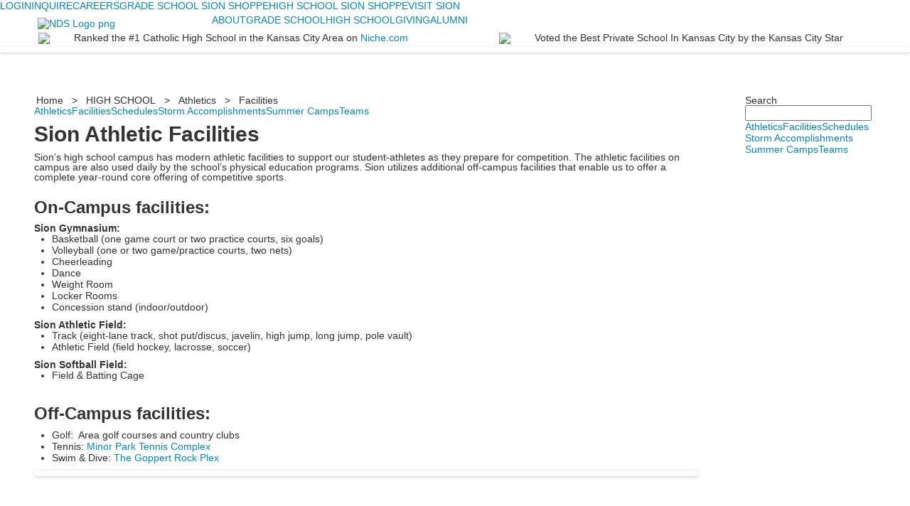

--- FILE ---
content_type: text/html; charset=utf-8
request_url: https://www.ndsion.edu/high-school/athletics/facilities
body_size: 8129
content:

<!DOCTYPE html>
<html lang="en" class="body externalcrawler">
<head>
    <title>Athletics | Notre Dame de Sion Schools of Kansas City</title>
    <meta charset="utf-8">
    <meta name="viewport" content="width=device-width, initial-scale=1.0">
    
    <meta content="NWV7FAuC3G_Z2IvMEulNAst3_pGWikn2D6NpWiIh3Ek" name="google-site-verification" /><meta content="Notre Dame de Sion’s athletic program is committed to the overall success of all our students through the intellectual, spiritual and physical wellness of every individual. Notre Dame de Sion’s athletic program is committed to the overall success of all our students." name="description" /><meta content="Notre Dame de Sion athletics" name="keywords" /><link href="https://www.ndsion.edu/high-school/athletics/facilities" rel="canonical" />
        <link rel="apple-touch-icon" href="//bbk12e1-cdn.myschoolcdn.com/910/site/1294/homescreen/apple-touch-icon.png">
        <link rel="apple-touch-icon" sizes="76x76" href="//bbk12e1-cdn.myschoolcdn.com/910/site/1294/homescreen/apple-touch-icon.png?w=76">
        <link rel="apple-touch-icon" sizes="120x120" href="//bbk12e1-cdn.myschoolcdn.com/910/site/1294/homescreen/apple-touch-icon.png?w=120">
        <link rel="apple-touch-icon" sizes="152x152" href="//bbk12e1-cdn.myschoolcdn.com/910/site/1294/homescreen/apple-touch-icon.png?w=152">
        <link rel="apple-touch-icon" sizes="180x180" href="//bbk12e1-cdn.myschoolcdn.com/910/site/1294/homescreen/apple-touch-icon.png?w=180">
        <link rel="apple-touch-icon" sizes="192x192" href="//bbk12e1-cdn.myschoolcdn.com/910/site/1294/homescreen/apple-touch-icon.png?w=192">

    <link href="//fonts.googleapis.com/css2?family=Courgette&family=Raleway:ital,wght@0,600;0,800;1,400&display=swap" rel="stylesheet"><link rel="stylesheet" type="text/css" href="//libs-w2.myschoolapp.com/bootstrap/2.1.1/css/bootstrap.24col.min.css"/><link rel="stylesheet" type="text/css" href="//libs-w2.myschoolapp.com/jquery-flexslider/2.10/jquery.flexslider-min.css"/><link rel="stylesheet" type="text/css" href="//libs-w2.myschoolapp.com/video/7.4.3/video-js.css"/><link rel="stylesheet" type="text/css" href="//libs-w2.myschoolapp.com/jquery-background-carousel/1.2/background-carousel.css"/><link rel="stylesheet" type="text/css" href="//libs-w2.myschoolapp.com/jquery-jplayer/2.4.1/morning.light/jplayer.morning.light.css"/><link rel="stylesheet" type="text/css" href="//libs-w2.myschoolapp.com/images/jPlayer/p3.morning.light.css"/><link rel="stylesheet" type="text/css" href="//src-e1.myschoolapp.com/2026.01.20.8/minify/page-main.css"/><link rel = "stylesheet" type = "text/css" href = "//bbk12e1-cdn.myschoolcdn.com/ftpimages/910/SiteStyle/1294/SiteStyle134000232662629808.css"/>
    <script type="text/javascript" src="//libs-w2.myschoolapp.com/headJs/1.0.3.cd/head.min.js"></script>
    <script>head.js({"/jquery/3.7.1/jquery-3.7.1.min.js": "//libs-w2.myschoolapp.com/jquery/3.7.1/jquery-3.7.1.min.js"},{"/jquery-migrate/3.4.1/jquery-migrate-3.4.1.min.js": "//libs-w2.myschoolapp.com/jquery-migrate/3.4.1/jquery-migrate-3.4.1.min.js"},{"/p3-fwk/1.1.0/p3-fwk.js": "//libs-w2.myschoolapp.com/p3-fwk/1.1.0/p3-fwk.js"},{"/backbone-validation/backbone-validation-min.js": "//src-e1.myschoolapp.com/2026.01.20.8/src/libs/backbone-validation/backbone-validation-min.js"},{"/jquery-flexslider/2.10/jquery.flexslider-min.js": "//libs-w2.myschoolapp.com/jquery-flexslider/2.10/jquery.flexslider-min.js"},{"/video/7.4.3/video.min.js": "//libs-w2.myschoolapp.com/video/7.4.3/video.min.js"},{"/video/share/1.5/share.video.min.js": "//libs-w2.myschoolapp.com/video/share/1.5/share.video.min.js"},{"/jquery-simplemodal/1.4.5/jquery.simplemodal.1.4.5.min.js": "//libs-w2.myschoolapp.com/jquery-simplemodal/1.4.5/jquery.simplemodal.1.4.5.min.js"},{"/jquery-background-carousel/1.2/jquery.background.carousel.js": "//libs-w2.myschoolapp.com/jquery-background-carousel/1.2/jquery.background.carousel.js"},{"/jquery-jplayer/2.4.1/jquery.jplayer.js": "//libs-w2.myschoolapp.com/jquery-jplayer/2.4.1/jquery.jplayer.js"},{"/jqueryui/1.13.2/jquery-ui.min.js": "//libs-w2.myschoolapp.com/jqueryui/1.13.2/jquery-ui.min.js"},{"/jquery-waitforimages/1.5/jquery.waitforimages.js": "//libs-w2.myschoolapp.com/jquery-waitforimages/1.5/jquery.waitforimages.js"},{"/2026.01.20.8/minify/page-main.js": "//src-e1.myschoolapp.com/2026.01.20.8/minify/page-main.js"}, function() { onMessage.init({"PageTaskId":290092,"PageName":"Facilities","SiteId":1294,"AppDomain":"https://ndsion.myschoolapp.com","IsLive":true,"SslInd":true,"SslUrl":"https://ndsion.myschoolapp.com/page/high-school/athletics/facilities?siteId=1294&ssl=1"}, [{"content":"externalvideo","clientid":"content_121233","StyleTypeId":1,"StyleModeId":1},{"content":"menu","clientid":"content_106893","options":{"ScrollSpy":false,"UrlPrefix":""},"StyleTypeId":2,"StyleModeId":2},{"content":"links","clientid":"content_139292","options":null,"StyleTypeId":1,"StyleModeId":1},{"content":"menu","clientid":"content_105586","options":{"UrlPrefix":""},"StyleTypeId":2,"StyleModeId":1},{"content":"text","clientid":"content_169069","options":null,"StyleTypeId":1,"StyleModeId":1},{"content":"text","clientid":"content_169070","options":null,"StyleTypeId":1,"StyleModeId":1},{"content":"photo","clientid":"content_3087712","options":{"GroupName":"Athletic Facilities banner","AlbumId":"1800006"},"StyleTypeId":3,"StyleModeId":1},{"content":"breadcrumb","clientid":"content_105588","options":{"UrlPrefix":""},"StyleTypeId":1,"StyleModeId":1},{"content":"menu","clientid":"content_3165646","options":{"UrlPrefix":""},"StyleTypeId":2,"StyleModeId":2},{"content":"text","clientid":"content_3087713","options":{"HeaderText":"Sion Athletic Facilities","HeaderTextOption":"optHeaderText"},"StyleTypeId":1,"StyleModeId":1},{"content":"photo","clientid":"content_3092506","options":{"GroupName":"Athletic Facilities Images","AlbumId":"1800009"},"StyleTypeId":3,"StyleModeId":1},{"content":"search","clientid":"content_108969","options":{"DetailPageUrl":"/page/search-results"},"StyleTypeId":1,"StyleModeId":1},{"content":"menu","clientid":"content_108967","options":{"UrlPrefix":""},"StyleTypeId":2,"StyleModeId":1},{"content":"links","clientid":"content_106894","options":null,"StyleTypeId":1,"StyleModeId":1},{"content":"links","clientid":"content_106895","options":null,"StyleTypeId":1,"StyleModeId":1},{"content":"photo","clientid":"content_105592","options":{"GroupName":"NDS Logo white","AlbumId":"742368"},"StyleTypeId":1,"StyleModeId":1},{"content":"text","clientid":"content_105593","options":null,"StyleTypeId":1,"StyleModeId":1},{"content":"links","clientid":"content_120798","options":null,"StyleTypeId":1,"StyleModeId":1},{"content":"text","clientid":"content_105594","options":null,"StyleTypeId":1,"StyleModeId":1},{"content":"links","clientid":"content_105595","options":null,"StyleTypeId":1,"StyleModeId":1},{"content":"search","clientid":"content_120799","options":{"DetailPageUrl":"/page/search-results"},"StyleTypeId":1,"StyleModeId":1}], [{"Id":121233,"SchoolId":910,"ElementType":1,"SiteStyleId":0,"ContentTypeId":129,"ContentLabel":"External_Video","ClientId":"content_121233","Style":{"StyleTypeId":1,"StyleModeId":1,"ContentTypeId":129,"Options":{"Header":{"Visible":true}}},"HasData":true,"FromId":290092,"IsExternalCrawler":true},{"Id":106893,"SchoolId":910,"ElementType":1,"SiteStyleId":64348,"ContentTypeId":389,"ContentLabel":"Menu","ContentPk":2863,"ClientId":"content_106893","Options":{"ScrollSpy":false,"UrlPrefix":""},"Style":{"Id":64348,"StyleTypeId":2,"StyleModeId":2,"ContentTypeId":389,"CssClass":"style-64348","Options":{"SNI1":{"Visible":true},"SNI2":{"Visible":false},"SNI3":{"Visible":false},"NavMenu":{"Animate":true,"AppearOn":"hover"}}},"HasData":true,"FromId":290092,"IsExternalCrawler":true},{"Id":139292,"SchoolId":910,"ElementType":1,"SiteStyleId":67107,"ContentTypeId":2,"ContentLabel":"Links","ContentPk":77186,"ClientId":"content_139292","Style":{"Id":67107,"StyleTypeId":1,"StyleModeId":1,"ContentTypeId":2,"CssClass":"style-67107","Options":{"Header":{"Visible":false},"SubHeader":{"Visible":false},"CategoryDescription":{"Visible":false},"LinkImage":{"Visible":true},"UrlLink":{"Visible":false},"LongDescription":{"Visible":false}}},"HasData":true,"FromId":290092,"IsExternalCrawler":true},{"Id":105586,"SchoolId":910,"ElementType":1,"SiteStyleId":60629,"ContentTypeId":389,"ContentLabel":"Menu","ContentPk":4572,"ClientId":"content_105586","Options":{"UrlPrefix":""},"Style":{"Id":60629,"StyleTypeId":2,"StyleModeId":1,"ContentTypeId":389,"CssClass":"style-60629","Options":{"SNI1":{"Visible":false},"SNI2":{"Visible":false},"SNI3":{"Visible":false},"NavMenu":{"Animate":true,"AppearOn":"hover"}}},"HasData":true,"FromId":290092,"IsExternalCrawler":true},{"Id":169069,"SchoolId":910,"ElementType":1,"SiteStyleId":89300,"ContentTypeId":1,"ContentLabel":"Text","ContentPk":2133201,"ClientId":"content_169069","Style":{"Id":89300,"StyleTypeId":1,"StyleModeId":1,"ContentTypeId":1,"CssClass":"style-89300","Options":{"Header":{"Visible":false},"Photos":{"Visible":true}}},"HasData":true,"FromId":290092,"IsExternalCrawler":true},{"Id":169070,"SchoolId":910,"ElementType":1,"SiteStyleId":89300,"ContentTypeId":1,"ContentLabel":"Text","ContentPk":2133202,"ClientId":"content_169070","Style":{"Id":89300,"StyleTypeId":1,"StyleModeId":1,"ContentTypeId":1,"CssClass":"style-89300","Options":{"Header":{"Visible":false},"Photos":{"Visible":true}}},"HasData":true,"FromId":290092,"IsExternalCrawler":true},{"Id":3087712,"SchoolId":910,"SiteStyleId":60181,"ContentTypeId":31,"ContentLabel":"Photo","ContentPk":136775,"ClientId":"content_3087712","Options":{"GroupName":"Athletic Facilities banner","AlbumId":"1800006"},"Style":{"Id":60181,"StyleTypeId":3,"StyleModeId":1,"ContentTypeId":31,"CssClass":"style-60181","Options":{"Header":{"Visible":false},"Title":{"Visible":false},"Caption":{"Visible":false},"LongDescription":{"Visible":true},"Description":{"Visible":true},"Details":{"Visible":true,"Position":"bottom","Location":"inside","Shows":"always"},"Counter":{"Visible":false,"Alignment":"left","Position":"top"},"Pager":{"Visible":true,"Type":"shapes","Alignment":"center","Position":"bottom","Location":"outside"},"Arrows":{"Visible":true},"AlbumSelect":{"Visible":false}},"Settings":{"AutoAdvance":true,"PauseOnHover":true,"PauseOnAction":true,"AnimationType":"fade","LoopAnimation":true,"SlideshowSpeed":"5","AnimationSpeed":"1","Randomize":false,"SmoothHeight":false,"ShowArrows":"always","GalleryStyle":false,"MinItems":"1","MaxItems":"1","SlideWidth":"150"}},"HasData":true,"FromId":290092,"IsExternalCrawler":true},{"Id":105588,"SchoolId":910,"ElementType":1,"SiteStyleId":58009,"ContentTypeId":392,"ContentLabel":"Breadcrumb","ClientId":"content_105588","Options":{"UrlPrefix":""},"Style":{"Id":58009,"StyleTypeId":1,"StyleModeId":1,"ContentTypeId":392,"CssClass":"style-58009","Options":{"Header":{"Visible":true},"HomeLink":{"Visible":true},"Separator":{"Visible":true},"CurrentPage":{"Visible":true}}},"HasData":true,"FromId":290092,"IsExternalCrawler":true},{"Id":3165646,"SchoolId":910,"SiteStyleId":92085,"ContentTypeId":389,"ContentLabel":"Menu","ContentPk":2998,"ClientId":"content_3165646","Options":{"UrlPrefix":""},"Style":{"Id":92085,"StyleTypeId":2,"StyleModeId":2,"ContentTypeId":389,"CssClass":"style-92085","Options":{"SNI1":{"Visible":true},"SNI2":{"Visible":false},"SNI3":{"Visible":false},"NavMenu":{"Animate":true,"AppearOn":"hover"}}},"HasData":true,"FromId":290092,"IsExternalCrawler":true},{"Id":3087713,"SchoolId":910,"SiteStyleId":60291,"ContentTypeId":1,"ContentLabel":"Text","ContentPk":1887239,"ClientId":"content_3087713","Options":{"HeaderText":"Sion Athletic Facilities","HeaderTextOption":"optHeaderText"},"Style":{"Id":60291,"StyleTypeId":1,"StyleModeId":1,"ContentTypeId":1,"CssClass":"style-60291","Options":{"Header":{"Visible":true},"Photos":{"Visible":true}}},"HasData":true,"FromId":290092,"IsExternalCrawler":true},{"Id":3092506,"SchoolId":910,"SiteStyleId":60181,"ContentTypeId":31,"ContentLabel":"Photo","ContentPk":136776,"ClientId":"content_3092506","Options":{"GroupName":"Athletic Facilities Images","AlbumId":"1800009"},"Style":{"Id":60181,"StyleTypeId":3,"StyleModeId":1,"ContentTypeId":31,"CssClass":"style-60181","Options":{"Header":{"Visible":false},"Title":{"Visible":false},"Caption":{"Visible":false},"LongDescription":{"Visible":true},"Description":{"Visible":true},"Details":{"Visible":true,"Position":"bottom","Location":"inside","Shows":"always"},"Counter":{"Visible":false,"Alignment":"left","Position":"top"},"Pager":{"Visible":true,"Type":"shapes","Alignment":"center","Position":"bottom","Location":"outside"},"Arrows":{"Visible":true},"AlbumSelect":{"Visible":false}},"Settings":{"AutoAdvance":true,"PauseOnHover":true,"PauseOnAction":true,"AnimationType":"fade","LoopAnimation":true,"SlideshowSpeed":"5","AnimationSpeed":"1","Randomize":false,"SmoothHeight":false,"ShowArrows":"always","GalleryStyle":false,"MinItems":"1","MaxItems":"1","SlideWidth":"150"}},"HasData":true,"FromId":290092,"IsExternalCrawler":true},{"Id":108969,"SchoolId":910,"ElementType":1,"SiteStyleId":60676,"ContentTypeId":370,"ContentLabel":"Search","ClientId":"content_108969","Options":{"DetailPageUrl":"/page/search-results"},"Style":{"Id":60676,"StyleTypeId":1,"StyleModeId":1,"ContentTypeId":370,"CssClass":"style-60676","Options":{"Header":{"Visible":false},"Submit":{"Visible":false},"SearchLabel":{"Label":"Search","Visible":true}}},"HasData":true,"FromId":290092,"IsExternalCrawler":true},{"Id":108967,"SchoolId":910,"ElementType":1,"SiteStyleId":65162,"ContentTypeId":389,"ContentLabel":"Menu","ContentPk":2998,"ClientId":"content_108967","Options":{"UrlPrefix":""},"Style":{"Id":65162,"StyleTypeId":2,"StyleModeId":1,"ContentTypeId":389,"CssClass":"style-65162","Options":{"SNI1":{"Visible":true},"SNI2":{"Visible":false},"SNI3":{"Visible":false},"NavMenu":{"Animate":true,"AppearOn":"hover"}}},"HasData":true,"FromId":290092,"IsExternalCrawler":true},{"Id":106894,"SchoolId":910,"ElementType":1,"SiteStyleId":73538,"ContentTypeId":2,"ContentLabel":"Links","ContentPk":48394,"ClientId":"content_106894","Style":{"Id":73538,"StyleTypeId":1,"StyleModeId":1,"ContentTypeId":2,"CssClass":"style-73538","Options":{"Header":{"Visible":false},"SubHeader":{"Visible":false},"CategoryDescription":{"Visible":false},"LinkImage":{"Visible":false},"UrlLink":{"Visible":true},"LongDescription":{"Visible":false}}},"HasData":true,"FromId":290092,"IsExternalCrawler":true},{"Id":106895,"SchoolId":910,"ElementType":1,"SiteStyleId":73538,"ContentTypeId":2,"ContentLabel":"Links","ContentPk":60591,"ClientId":"content_106895","Style":{"Id":73538,"StyleTypeId":1,"StyleModeId":1,"ContentTypeId":2,"CssClass":"style-73538","Options":{"Header":{"Visible":false},"SubHeader":{"Visible":false},"CategoryDescription":{"Visible":false},"LinkImage":{"Visible":false},"UrlLink":{"Visible":true},"LongDescription":{"Visible":false}}},"HasData":true,"FromId":290092,"IsExternalCrawler":true},{"Id":105592,"SchoolId":910,"ElementType":1,"SiteStyleId":58009,"ContentTypeId":31,"ContentLabel":"Photo","ContentPk":95495,"ClientId":"content_105592","Options":{"GroupName":"NDS Logo white","AlbumId":"742368"},"Style":{"Id":58009,"StyleTypeId":1,"StyleModeId":1,"ContentTypeId":31,"CssClass":"style-58009","Options":{"Header":{"Visible":true},"Title":{"Visible":true},"Caption":{"Visible":true},"LongDescription":{"Visible":false},"AlbumSelect":{"Visible":false},"AlbumName":{"Visible":false}}},"HasData":true,"FromId":290092,"IsExternalCrawler":true},{"Id":105593,"SchoolId":910,"ElementType":1,"SiteStyleId":60270,"ContentTypeId":1,"ContentLabel":"Text","ContentPk":509373,"ClientId":"content_105593","Style":{"Id":60270,"StyleTypeId":1,"StyleModeId":1,"ContentTypeId":1,"CssClass":"style-60270","Options":{"Header":{"Visible":true},"Photos":{"Visible":true}}},"HasData":true,"FromId":290092,"IsExternalCrawler":true},{"Id":120798,"SchoolId":910,"ElementType":1,"SiteStyleId":60269,"ContentTypeId":2,"ContentLabel":"Links","ContentPk":65709,"ClientId":"content_120798","Style":{"Id":60269,"StyleTypeId":1,"StyleModeId":1,"ContentTypeId":2,"CssClass":"style-60269","Options":{"Header":{"Visible":false},"SubHeader":{"Visible":false},"CategoryDescription":{"Visible":false},"LinkImage":{"Visible":true},"UrlLink":{"Visible":false},"LongDescription":{"Visible":false}}},"HasData":true,"FromId":290092,"IsExternalCrawler":true},{"Id":105594,"SchoolId":910,"ElementType":1,"SiteStyleId":60270,"ContentTypeId":1,"ContentLabel":"Text","ContentPk":509377,"ClientId":"content_105594","Style":{"Id":60270,"StyleTypeId":1,"StyleModeId":1,"ContentTypeId":1,"CssClass":"style-60270","Options":{"Header":{"Visible":true},"Photos":{"Visible":true}}},"HasData":true,"FromId":290092,"IsExternalCrawler":true},{"Id":105595,"SchoolId":910,"ElementType":1,"SiteStyleId":60269,"ContentTypeId":2,"ContentLabel":"Links","ContentPk":59297,"ClientId":"content_105595","Style":{"Id":60269,"StyleTypeId":1,"StyleModeId":1,"ContentTypeId":2,"CssClass":"style-60269","Options":{"Header":{"Visible":false},"SubHeader":{"Visible":false},"CategoryDescription":{"Visible":false},"LinkImage":{"Visible":true},"UrlLink":{"Visible":false},"LongDescription":{"Visible":false}}},"HasData":true,"FromId":290092,"IsExternalCrawler":true},{"Id":120799,"SchoolId":910,"ElementType":1,"SiteStyleId":60676,"ContentTypeId":370,"ContentLabel":"Search","ClientId":"content_120799","Options":{"DetailPageUrl":"/page/search-results"},"Style":{"Id":60676,"StyleTypeId":1,"StyleModeId":1,"ContentTypeId":370,"CssClass":"style-60676","Options":{"Header":{"Visible":false},"Submit":{"Visible":false},"SearchLabel":{"Label":"Search","Visible":true}}},"HasData":true,"FromId":290092,"IsExternalCrawler":true}], [{"FilePathTypeId":2,"Description":"Fastly CDN1","Url":"//cdn.media910.whipplehill.net","BaseUrl":"cdn.media910.whipplehill.net","VideoDefaultInd":false,"DefaultInd":false,"InsertDate":null,"LastModifyDate":null,"LastModifyUserId":null,"vendor_external_id":null},{"FilePathTypeId":3,"Description":"Fastly CDN2 (Amazon Cloud)","Url":"//media.cdn.whipplehill.net","BaseUrl":"media.cdn.whipplehill.net","VideoDefaultInd":false,"DefaultInd":false,"InsertDate":null,"LastModifyDate":null,"LastModifyUserId":null,"vendor_external_id":null},{"FilePathTypeId":4,"Description":"Photon","Url":"//images.myschoolcdn.com","BaseUrl":"images.myschoolcdn.com","VideoDefaultInd":false,"DefaultInd":false,"InsertDate":null,"LastModifyDate":null,"LastModifyUserId":null,"vendor_external_id":null},{"FilePathTypeId":5,"Description":"Common","Url":"//common-e1.myschoolapp.com","BaseUrl":"common-e1.myschoolapp.com","VideoDefaultInd":false,"DefaultInd":false,"InsertDate":null,"LastModifyDate":null,"LastModifyUserId":null,"vendor_external_id":null},{"FilePathTypeId":6,"Description":"Photon East 1","Url":"//bbk12e1-cdn.myschoolcdn.com","BaseUrl":"bbk12e1-cdn.myschoolcdn.com","VideoDefaultInd":false,"DefaultInd":false,"InsertDate":null,"LastModifyDate":null,"LastModifyUserId":null,"vendor_external_id":null},{"FilePathTypeId":7,"Description":"Default","Url":"//bbk12e1-cdn.myschoolcdn.com","BaseUrl":"bbk12e1-cdn.myschoolcdn.com","VideoDefaultInd":false,"DefaultInd":true,"InsertDate":null,"LastModifyDate":null,"LastModifyUserId":null,"vendor_external_id":null},{"FilePathTypeId":8,"Description":"Stage Initial Photon","Url":"//dto-si-media.myschoolcdn.com","BaseUrl":"dto-si-media.myschoolcdn.com","VideoDefaultInd":false,"DefaultInd":false,"InsertDate":null,"LastModifyDate":null,"LastModifyUserId":null,"vendor_external_id":null},{"FilePathTypeId":9,"Description":"SF Video","Url":"//s3.amazonaws.com/dto-e1-sf-video-01","BaseUrl":"s3.amazonaws.com/dto-e1-sf-video-01","VideoDefaultInd":false,"DefaultInd":false,"InsertDate":null,"LastModifyDate":null,"LastModifyUserId":null,"vendor_external_id":null},{"FilePathTypeId":10,"Description":"SI Video","Url":"//s3.amazonaws.com/dto-e1-si-video-01","BaseUrl":"s3.amazonaws.com/dto-e1-si-video-01","VideoDefaultInd":false,"DefaultInd":false,"InsertDate":null,"LastModifyDate":null,"LastModifyUserId":null,"vendor_external_id":null},{"FilePathTypeId":11,"Description":"Production Video","Url":"//video-e1.myschoolcdn.com","BaseUrl":"video-e1.myschoolcdn.com","VideoDefaultInd":true,"DefaultInd":false,"InsertDate":null,"LastModifyDate":null,"LastModifyUserId":null,"vendor_external_id":null},{"FilePathTypeId":12,"Description":"Stage File Photon","Url":"//dto-sf-media.myschoolcdn.com","BaseUrl":"dto-sf-media.myschoolcdn.com","VideoDefaultInd":false,"DefaultInd":false,"InsertDate":null,"LastModifyDate":null,"LastModifyUserId":null,"vendor_external_id":null},{"FilePathTypeId":13,"Description":"Libraries","Url":"//libs-w2.myschoolapp.com","BaseUrl":"libs-w2.myschoolapp.com","VideoDefaultInd":false,"DefaultInd":false,"InsertDate":null,"LastModifyDate":null,"LastModifyUserId":null,"vendor_external_id":null},{"FilePathTypeId":14,"Description":"DTO Temp S3","Url":"//s3.amazonaws.com/k12-uploadtmp-e1-01","BaseUrl":"s3.amazonaws.com/k12-uploadtmp-e1-01","VideoDefaultInd":false,"DefaultInd":false,"InsertDate":null,"LastModifyDate":null,"LastModifyUserId":null,"vendor_external_id":null},{"FilePathTypeId":15,"Description":"Prod Temp S3","Url":"//s3.amazonaws.com/dto-uploadtmp-e1-01","BaseUrl":"s3.amazonaws.com/dto-uploadtmp-e1-01","VideoDefaultInd":false,"DefaultInd":false,"InsertDate":null,"LastModifyDate":null,"LastModifyUserId":null,"vendor_external_id":null},{"FilePathTypeId":16,"Description":"Source","Url":"//src-e1.myschoolapp.com","BaseUrl":"src-e1.myschoolapp.com","VideoDefaultInd":false,"DefaultInd":false,"InsertDate":null,"LastModifyDate":null,"LastModifyUserId":null,"vendor_external_id":null}]); });</script>

    <!-- Global site tag (gtag.js) - Google Analytics -->
<script async src="https://www.googletagmanager.com/gtag/js?id=UA-130249985-1"></script>
<script>
  window.dataLayer = window.dataLayer || [];
  function gtag(){dataLayer.push(arguments);}
  gtag('js', new Date());

  gtag('config', 'UA-130249985-1');
</script>
<script type="text/javascript" src="//nexus.ensighten.com/choozle/12151/Bootstrap.js"></script>
<!-- Facebook Pixel Code -->
<script>
!function(f,b,e,v,n,t,s)
{if(f.fbq)return;n=f.fbq=function(){n.callMethod?
n.callMethod.apply(n,arguments):n.queue.push(arguments)};
if(!f._fbq)f._fbq=n;n.push=n;n.loaded=!0;n.version='2.0';
n.queue=[];t=b.createElement(e);t.async=!0;
t.src=v;s=b.getElementsByTagName(e)[0];
s.parentNode.insertBefore(t,s)}(window, document,'script',
'https://connect.facebook.net/en_US/fbevents.js');
fbq('init', '657351715171451');
fbq('track', 'PageView');
</script>
<noscript><img height="1" width="1" style="display:none"
src="https://www.facebook.com/tr?id=657351715171451&ev=PageView&noscript=1"
/></noscript>
<!-- End Facebook Pixel Code -->
<!-- Google Tag Manager -->

<script>(function(w,d,s,l,i){w[l]=w[l]||[];w[l].push({'gtm.start':

new Date().getTime(),event:'gtm.js'});var f=d.getElementsByTagName(s)[0],

j=d.createElement(s),dl=l!='dataLayer'?'&l='+l:'';j.async=true;j.src=

'https://www.googletagmanager.com/gtm.js?id='+i+dl;f.parentNode.insertBefore(j,f);

})(window,document,'script','dataLayer','GTM-5K87Q45');</script>

<!-- End Google Tag Manager -->
</head>
<body class="body " >


<!-- Google Tag Manager (noscript) -->

<noscript><iframe src="https://www.googletagmanager.com/ns.html?id=GTM-5K87Q45"

height="0" width="0" style="display:none;visibility:hidden"></iframe></noscript>

<!-- End Google Tag Manager (noscript) --><div class="layout" id="layout_9944"><div class="region layout-region" id="layout_region_0"><div class="full-width">
<div class="layout-row row-fluid"><div class="last-col first-col layout-col span24 col"><div class="layout-block clearfix" data-cid="129" id="content_121233"><div class="content externalvideo">

    <div class="content-wrap">
	    <!-- Facebook Pixel Code -->
<script>
!function(f,b,e,v,n,t,s)
{if(f.fbq)return;n=f.fbq=function(){n.callMethod?
n.callMethod.apply(n,arguments):n.queue.push(arguments)};
if(!f._fbq)f._fbq=n;n.push=n;n.loaded=!0;n.version='2.0';
n.queue=[];t=b.createElement(e);t.async=!0;
t.src=v;s=b.getElementsByTagName(e)[0];
s.parentNode.insertBefore(t,s)}(window,document,'script',
'https://connect.facebook.net/en_US/fbevents.js');
 fbq('init', '2955406734510447'); 
fbq('track', 'PageView');
</script>
<noscript>
 <img height="1" width="1" src="https://www.facebook.com/tr?id=2955406734510447&ev=PageView
&noscript=1">
</noscript>
<!-- End Facebook Pixel Code -->
    </div>
</div></div><div class="hidden-tablet hidden-phone layout-block style-64348 clearfix" data-cid="389" id="content_106893"><div class="content menu">

	<nav class=" nav-menu menu-animate-true menu-action-hover menu-type-horizontal-flat menu-direction-down ">
		<ul class="menu-container level1">
					<li class="menu-item menu-item-78910 l1-item level-1  ">
			
			<a href="https://ndsion.myschoolapp.com" target="_blank">
				LOGIN
			</a>

		</li>
		<li class="menu-item menu-item-83196 l1-item level-1  ">
			
			<a href="//www.ndsion.edu/page/inquiry-form">
				INQUIRE
			</a>

		</li>
		<li class="menu-item menu-item-106977 l1-item level-1  ">
			
			<a href="https://www.ndsion.edu/about/careers-at-sion">
				CAREERS
			</a>

		</li>
		<li class="menu-item menu-item-114654 l1-item level-1  ">
			
			<a href="https://sfqfbr-0b.myshopify.com/">
				GRADE SCHOOL SION SHOPPE
			</a>

		</li>
		<li class="menu-item menu-item-99926 l1-item level-1  ">
			
			<a href="https://ndsionshoppe-com.myshopify.com/" target="_blank">
				HIGH SCHOOL SION SHOPPE
			</a>

		</li>
		<li class="menu-item menu-item-108490 l1-item level-1  ">
			
			<a href="//www.ndsion.edu/page/high-school/admissions/visit-sion">
				VISIT SION
			</a>

		</li>

		</ul>
	</nav>

</div></div></div></div></div></div><div class="style-60630 region layout-region" id="layout_region_1"><div class="container">
<div class="layout-row row"><div class="first-col layout-col span5 col"><div class="layout-block style-67107 clearfix" data-cid="2" id="content_139292"><div class="content links">

    <div class="content-wrap">

        <ul class="no-bullets">
    <li class="group">
                <a href="https://www.ndsion.edu/" class="custom-link-photo style-no-select links-imglink">
                        <img src="//bbk12e1-cdn.myschoolcdn.com/ftpimages/910/link/large_link3391020_133950.png" class="link-image" alt="NDS Logo png">
                </a>

            </li>
        </ul>
    </div>


</div></div></div><div class="layout-col span13 col"><div class="hidden-tablet hidden-phone layout-block style-60629 clearfix" data-cid="389" id="content_105586"><div class="content menu">

	<nav aria-label="Main Menu Short" class=" nav-menu menu-animate-true menu-action-hover menu-type-horizontal menu-direction-down">
		<ul class="menu-container level1">
					<li class="menu-item menu-item-109921 l1-item level-1  ">
			
			<a href="https://www.ndsion.edu/about">
				ABOUT
			</a>

		</li>
		<li class="menu-item menu-item-109922 l1-item level-1  ">
			
			<a href="https://www.ndsion.edu/grade-school">
				GRADE SCHOOL
			</a>

		</li>
		<li class="menu-item menu-item-109923 l1-item level-1  ">
			
			<a href="https://www.ndsion.edu/high-school">
				HIGH SCHOOL
			</a>

		</li>
		<li class="menu-item menu-item-109924 l1-item level-1  ">
			
			<a href="https://ndsion.edu/giving">
				GIVING
			</a>

		</li>
		<li class="menu-item menu-item-109925 l1-item level-1  ">
			
			<a href="https://www.ndsion.edu/alumni">
				ALUMNI
			</a>

		</li>

		</ul>
	</nav>

</div></div></div><div class="last-col layout-col span6 col"></div></div></div></div><div class="region layout-region" id="layout_region_2"><div class="full-width">
<div class="style-93320 layout-row row-fluid"><div class="first-col layout-col span1 col"></div><div class="layout-col span12 col"><div class="layout-block style-89300 clearfix" data-cid="1" id="content_169069"><div class="content text">

	<div class="content-wrap">
		<div style="text-align: left;"><img src="https://bbk12e1-cdn.myschoolcdn.com/910/photo/orig_photo1966552_10489084.png?" width="50" height="57" style="float: left;">Ranked the #1 Catholic High School in the Kansas City Area on <a href="https://www.niche.com/k12/search/best-catholic-high-schools/m/kansas-city-metro-area/" target="_blank" rel="noopener">Niche.com</a></div>
	</div>

  </div></div></div><div class="last-col layout-col span11 col"><div class="layout-block style-89300 clearfix" data-cid="1" id="content_169070"><div class="content text">

	<div class="content-wrap">
		<div><img src="https://bbk12e1-cdn.myschoolcdn.com/910/photo/orig_photo2131006_11023283.png?" width="50" height="47" style="float: left;"></div>
<div style="text-align: left;">Voted the Best Private School In Kansas City by the Kansas City Star</div>
	</div>

  </div></div></div></div><div class="layout-row row-fluid"><div class="last-col first-col layout-col span24 col"><div class="layout-block clearfix" data-cid="390" id="content_105587"><div class="layout_block_105587 region page-region" id="page_region_186836">
<div class="page-row row"><div class="last-col first-col page-col span24 col"><div class="page-block style-60181 clearfix" data-cid="31" id="content_3087712"><div class="content photo">

        <div class="content-wrap carousel-wrap">


            <div id="carousel-3087712" class="carousel crl-container flexslider carousel-3087712 arrows show-arrows-always loop-animation pause-on-hover pause-on-action pager pager-position-bottom pager-location-outside pager-alignment-center show-caption caption-position-bottom caption-location-inside animation-fade" type='31' startat='1' mode='1' slideshowspeed='5' animationspeed='1' minitem='1' maxitem='1' slidewidth='150' thumbmargin='0' thumbheight='100' thumbwidth='100'>
                <ul class="slides">
                                    <li data-thumb="//bbk12e1-cdn.myschoolcdn.com/910/photo/large_photo1800006_9866041.jpg">


                                        <figure data-caption="" data-title="" data-long="">

                                            <div class="carousel-photo" data-caption="" data-title="">
                                                <img class="carousel-image" src="//bbk12e1-cdn.myschoolcdn.com/910/photo/orig_photo1800006_9866041.jpg?" alt="">
                                            </div>
                                        </figure>


                                    </li>
                </ul>


            </div>

        </div>
</div></div></div></div></div></div></div></div></div></div><div class="style-60299 region layout-region" id="layout_region_3"><div class="container">
<div class="layout-row row"><div class="first-col layout-col span19 col"><div class="layout-block style-58009 clearfix" data-cid="392" id="content_105588"><div class="content breadcrumb">
<div class="content-wrap">
    
    <nav aria-label="breadcrumb" class="breadcrumb">
        <ul>
                <li class="home">
                    <a class="home-link" href="/">
Home                    </a>
                </li>
                               <li class="separator">></li>
                <li><a class="breadcrumb-trail" href="/high-school">HIGH SCHOOL</a></li>
                   <li class="separator">></li>
                <li><a class="breadcrumb-trail" href="/high-school/athletics">Athletics</a></li>
                        <li class="separator">></li>
                    <li class="current-crumb">Facilities</li>

        </ul>
    </nav>
</div>                

</div></div><div class="layout-block clearfix" data-cid="390" id="content_105589"><div class="layout_block_105589 region page-region" id="page_region_186837">
<div class="page-row row"><div class="last-col first-col page-col span19 col"><div class="hidden-tablet hidden-phone page-block style-92085 clearfix" data-cid="389" id="content_3165646"><div class="content menu">

	<nav class=" nav-menu menu-animate-true menu-action-hover menu-type-horizontal-flat menu-direction-down ">
		<ul class="menu-container level1">
					<li class="menu-item menu-item-109110 l1-item level-1  ">
			
			<a href="/high-school/athletics">
				Athletics
			</a>

		</li>
		<li class="menu-item menu-item-106960 l1-item level-1  ">
			
			<a href="//www.ndsion.edu/page/high-school/athletics/facilities">
				Facilities
			</a>

		</li>
		<li class="menu-item menu-item-107609 l1-item level-1  ">
			
			<a href="https://as3.rschooltoday.com/public/genie/1000/school/4/">
				Schedules
			</a>

		</li>
		<li class="menu-item menu-item-106961 l1-item level-1  ">
			
			<a href="//www.ndsion.edu/page/high-school/athletics/storm-accomplishments">
				Storm Accomplishments
			</a>

		</li>
		<li class="menu-item menu-item-106962 l1-item level-1  ">
			
			<a href="https://ndsion.myschoolapp.com/page/high-school/athletics/summer-camps">
				Summer Camps
			</a>

		</li>
		<li class="menu-item menu-item-79737 l1-item level-1  ">
			
			<a href="//www.ndsion.edu/page/high-school/athletics/teams">
				Teams
			</a>

		</li>

		</ul>
	</nav>

</div></div><div class="page-block style-60291 clearfix" data-cid="1" id="content_3087713"><div class="content text">

			<h2 class="h2-style">Sion Athletic Facilities</h2>
	<div class="content-wrap">
		<div>Sion&#8217;s high school campus has modern athletic facilities to support our student-athletes as they prepare for competition. The athletic facilities on campus are also used daily by the school&#8217;s physical education programs. Sion utilizes additional off-campus facilities that enable us to offer a complete year-round core offering of competitive sports.<br><br></div>
<div>
<h3 class="h3-style ">On-Campus facilities:</h3>
</div>
<div><strong>Sion Gymnasium:</strong></div>
<ul type="disc">
<li>Basketball (one game court or two practice courts, six goals)</li>
<li>Volleyball (one or two game/practice courts, two nets)</li>
<li>Cheerleading</li>
<li>Dance</li>
<li>Weight Room</li>
<li>Locker Rooms</li>
<li>Concession stand (indoor/outdoor)</li>
</ul>
<div><strong>Sion Athletic Field:</strong></div>
<ul type="disc">
<li>Track (eight-lane track, shot put/discus, javelin, high jump, long jump, pole vault)</li>
<li>Athletic Field (field hockey, lacrosse, soccer)</li>
</ul>
<div><strong>Sion Softball Field:</strong></div>
<ul type="disc">
<li>Field &amp; Batting Cage&#160;</li>
</ul>
<br>
<div>
<h3 class="h3-style ">Off-Campus facilities:</h3>
</div>
<ul type="disc">
<li>Golf:&#160; Area golf courses and country clubs</li>
<li>Tennis: <a href="https://kcparks.org/places/minor-park-tennis-complex/" target="_blank" rel="noopener">Minor Park Tennis Complex</a></li>
<li>Swim &amp; Dive: <a href="https://www.rockhursths.edu/the-goppert-rock-plex" target="_blank" rel="noopener" style="font-family: -apple-system, BlinkMacSystemFont, 'Segoe UI', Roboto, Oxygen, Ubuntu, Cantarell, 'Open Sans', 'Helvetica Neue', sans-serif;">The Goppert Rock Plex</a></li>
</ul>
	</div>

  </div></div><div class="page-block style-60181 clearfix" data-cid="31" id="content_3092506"><div class="content photo">

        <div class="content-wrap carousel-wrap">


            <div id="carousel-3092506" class="carousel crl-container flexslider carousel-3092506 arrows show-arrows-always loop-animation pause-on-hover pause-on-action pager pager-position-bottom pager-location-outside pager-alignment-center show-caption caption-position-bottom caption-location-inside animation-fade" type='31' startat='1' mode='1' slideshowspeed='5' animationspeed='1' minitem='1' maxitem='1' slidewidth='150' thumbmargin='0' thumbheight='100' thumbwidth='100'>
                <ul class="slides">
                                    <li data-thumb="//bbk12e1-cdn.myschoolcdn.com/910/photo/large_photo1800009_9866043.jpg">


                                        <figure data-caption="" data-title="" data-long="Sion Athletic Field">

                                            <div class="carousel-photo" data-caption="" data-title="Sion Athletic Field">
                                                <img class="carousel-image" src="//bbk12e1-cdn.myschoolcdn.com/910/photo/orig_photo1800009_9866043.jpg?" alt="Facility">
                                            </div>
            <figcaption class="details crl-details">
                <div class="caption-spacing crl-inner-details">


                        <div class="description crl-description">Sion Athletic Field</div>

                </div>
            </figcaption>
                                        </figure>


                                    </li>
                                    <li data-thumb="//bbk12e1-cdn.myschoolcdn.com/910/photo/large_photo1800009_9866044.jpg">


                                        <figure data-caption="" data-title="" data-long="Sion Gym">

                                            <div class="carousel-photo" data-caption="" data-title="Sion Gym">
                                                <img class="carousel-image" src="//bbk12e1-cdn.myschoolcdn.com/910/photo/orig_photo1800009_9866044.jpg?" alt="Sion Gym">
                                            </div>
            <figcaption class="details crl-details">
                <div class="caption-spacing crl-inner-details">


                        <div class="description crl-description">Sion Gym</div>

                </div>
            </figcaption>
                                        </figure>


                                    </li>
                                    <li data-thumb="//bbk12e1-cdn.myschoolcdn.com/910/photo/large_photo1800009_9866045.jpg">


                                        <figure data-caption="" data-title="" data-long="Sion Softball Field">

                                            <div class="carousel-photo" data-caption="" data-title="Sion Softball Field">
                                                <img class="carousel-image" src="//bbk12e1-cdn.myschoolcdn.com/910/photo/orig_photo1800009_9866045.jpg?" alt="Softball field">
                                            </div>
            <figcaption class="details crl-details">
                <div class="caption-spacing crl-inner-details">


                        <div class="description crl-description">Sion Softball Field</div>

                </div>
            </figcaption>
                                        </figure>


                                    </li>
                </ul>


            </div>

        </div>
</div></div></div></div></div></div></div><div class="layout-col span1 col"></div><div class="last-col layout-col span4 col"><div class="layout-block style-60676 clearfix" data-cid="370" id="content_108969"><div class="content search">
<form class="table searchresults-control" method="get" action="/page/search-results">
	<div class="content-wrap search">
		<label class=" screen-reader-text search-label" for="site-search-box">Search</label>
		
			<input id="site-search-box" type="text" name="q" placeholder="" class="search-box search-text default-text" autocomplete="off">
	</div>
</form></div></div><div class="hidden-tablet hidden-phone layout-block style-65162 clearfix" data-cid="389" id="content_108967"><div class="content menu">

	<nav aria-label="Athletics" class=" nav-menu menu-animate-true menu-action-hover menu-type-horizontal menu-direction-down">
		<ul class="menu-container level1">
					<li class="menu-item menu-item-109110 l1-item level-1  ">
			
			<a href="/high-school/athletics">
				Athletics
			</a>

		</li>
		<li class="menu-item menu-item-106960 l1-item level-1  ">
			
			<a href="//www.ndsion.edu/page/high-school/athletics/facilities">
				Facilities
			</a>

		</li>
		<li class="menu-item menu-item-107609 l1-item level-1  ">
			
			<a href="https://as3.rschooltoday.com/public/genie/1000/school/4/">
				Schedules
			</a>

		</li>
		<li class="menu-item menu-item-106961 l1-item level-1  ">
			
			<a href="//www.ndsion.edu/page/high-school/athletics/storm-accomplishments">
				Storm Accomplishments
			</a>

		</li>
		<li class="menu-item menu-item-106962 l1-item level-1  ">
			
			<a href="https://ndsion.myschoolapp.com/page/high-school/athletics/summer-camps">
				Summer Camps
			</a>

		</li>
		<li class="menu-item menu-item-79737 l1-item level-1  ">
			
			<a href="//www.ndsion.edu/page/high-school/athletics/teams">
				Teams
			</a>

		</li>

		</ul>
	</nav>

</div></div><div class="layout-block clearfix" data-cid="390" id="content_160943"><div class="layout_block_160943 region page-region" id="page_region_191658">
</div></div></div></div></div></div><div class="region layout-region" id="layout_region_4"><div class="full-width">
<div class="style-63586 layout-row row-fluid"><div class="first-col layout-col span5 col"></div><div class="layout-col span5 col"><div class="layout-block style-73538 clearfix" data-cid="2" id="content_106894"><div class="content links">

    <div class="content-wrap">

        <ul class="no-bullets">
    <li class="group">

            <a class="custom-title links-urllink" href="//www.ndsion.edu/page/inquiry-form" target='_blank'>Inquire</a>
            </li>
        </ul>
    </div>


</div></div></div><div class="layout-col span5 col"></div><div class="layout-col span5 col"><div class="layout-block style-73538 clearfix" data-cid="2" id="content_106895"><div class="content links">

    <div class="content-wrap">

        <ul class="no-bullets">
    <li class="group">

            <a class="custom-title links-urllink" href="//www.ndsion.edu/page/giving/give-to-sion">Give</a>
            </li>
        </ul>
    </div>


</div></div></div><div class="last-col layout-col span4 col"></div></div><div class="style-60156 layout-row row-fluid"><div class="first-col layout-col span5 col"><div class="layout-block style-58009 clearfix" data-cid="31" id="content_105592"><div class="content photo">

        <div class="content-wrap">

            <ul class="slides photo no-bullets album-list">
                        <li class="album">
                            <ul class="photo-list">
                                    <li class="group">
                                        <figure>


                                            <div class="resp-photo" data-caption="" data-title="">
                                                <img class="resp-image" src="//bbk12e1-cdn.myschoolcdn.com/910/photo/orig_photo742368_6877143.png?w=1920" alt="">
                                            </div>


                                        </figure>
                                    </li>
                            </ul>
                        </li>
            </ul>
        </div>
</div></div></div><div class="layout-col span6 col"><div class="layout-block style-60270 clearfix" data-cid="1" id="content_105593"><div class="content text">

	<div class="content-wrap">
		<div>
<h5 class="h5-style ">Notre Dame de Sion<br>Grade School for Boys and Girls</h5>
</div>
<span>3823&#160;Locust&#160;Street<br>Kansas&#160;City,&#160;MO&#160;64109&#160;<br><span>P:&#160;816&#8209;753&#8209;3810 |&#160;</span><a href="mailto:sioncommunications@ndsion.edu" title="Email" target="_blank" rel="noopener">Email</a></span>
	</div>

  </div></div><div class="layout-block style-60269 clearfix" data-cid="2" id="content_120798"><div class="content links">

    <div class="content-wrap">

        <ul class="no-bullets">
    <li class="group">
                <a href="https://www.facebook.com/SionKC.GradeSchool/?modal=admin_todo_tour" class="custom-link-photo style-no-select links-imglink">
                        <img src="//bbk12e1-cdn.myschoolcdn.com/ftpimages/910/link/large_link2107367_103059.png" class="link-image" alt="GS Facebook">
                </a>

            </li>
    <li class="group">
                <a href="https://www.instagram.com/sionkc.gradeschool/" class="custom-link-photo style-no-select links-imglink">
                        <img src="//bbk12e1-cdn.myschoolcdn.com/ftpimages/910/link/large_link2107371_103060.png" class="link-image" alt="GS IG">
                </a>

            </li>
    <li class="group">
                <a href="https://twitter.com/SionKC_GS" class="custom-link-photo style-no-select links-imglink">
                        <img src="//bbk12e1-cdn.myschoolcdn.com/ftpimages/910/link/large_link2107372_103058.png" class="link-image" alt="GS Twitter">
                </a>

            </li>
        </ul>
    </div>


</div></div></div><div class="layout-col span6 col"><div class="layout-block style-60270 clearfix" data-cid="1" id="content_105594"><div class="content text">

	<div class="content-wrap">
		<div>
<h5 class="h5-style ">Notre Dame de Sion<br>High School for Girls</h5>
</div>
10631 Wornall Road<br>Kansas City, MO 64114<br>P: 816-942-3282 | <a href="mailto:sioncommunications@ndsion.edu">Email</a>
	</div>

  </div></div><div class="layout-block style-60269 clearfix" data-cid="2" id="content_105595"><div class="content links">

    <div class="content-wrap">

        <ul class="no-bullets">
    <li class="group">
                <a href="https://www.facebook.com/SionKC.HighSchool" class="custom-link-photo style-no-select links-imglink" target='_blank'>
                        <img src="//bbk12e1-cdn.myschoolcdn.com/ftpimages/910/link/large_link1596805_90590.png" class="link-image" alt="Facebook">
                </a>

            </li>
    <li class="group">
                <a href="https://www.instagram.com/sionkc.highschool/" class="custom-link-photo style-no-select links-imglink" target='_blank'>
                        <img src="//bbk12e1-cdn.myschoolcdn.com/ftpimages/910/link/large_link1596813_90593.png" class="link-image" alt="Instagram">
                </a>

            </li>
    <li class="group">
                <a href="https://twitter.com/SionKC_HS" class="custom-link-photo style-no-select links-imglink" target='_blank'>
                        <img src="//bbk12e1-cdn.myschoolcdn.com/ftpimages/910/link/large_link1596807_90591.png" class="link-image" alt="Twitter">
                </a>

            </li>
        </ul>
    </div>


</div></div></div><div class="layout-col span6 col"><div class="layout-block style-60676 clearfix" data-cid="370" id="content_120799"><div class="content search">
<form class="table searchresults-control" method="get" action="/page/search-results">
	<div class="content-wrap search">
		<label class=" screen-reader-text search-label" for="site-search-box">Search</label>
		
			<input id="site-search-box" type="text" name="q" placeholder="" class="search-box search-text default-text" autocomplete="off">
	</div>
</form></div></div></div><div class="last-col layout-col span1 col"></div></div></div></div></div></body>
</html>